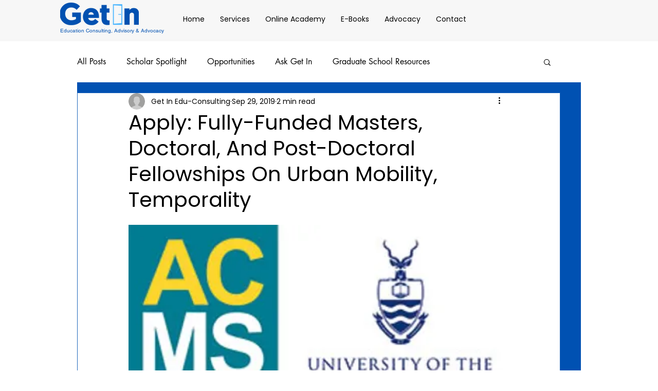

--- FILE ---
content_type: text/html; charset=utf-8
request_url: https://www.google.com/recaptcha/api2/aframe
body_size: 225
content:
<!DOCTYPE HTML><html><head><meta http-equiv="content-type" content="text/html; charset=UTF-8"></head><body><script nonce="oMvobi6Gt460luH5_PDE2A">/** Anti-fraud and anti-abuse applications only. See google.com/recaptcha */ try{var clients={'sodar':'https://pagead2.googlesyndication.com/pagead/sodar?'};window.addEventListener("message",function(a){try{if(a.source===window.parent){var b=JSON.parse(a.data);var c=clients[b['id']];if(c){var d=document.createElement('img');d.src=c+b['params']+'&rc='+(localStorage.getItem("rc::a")?sessionStorage.getItem("rc::b"):"");window.document.body.appendChild(d);sessionStorage.setItem("rc::e",parseInt(sessionStorage.getItem("rc::e")||0)+1);localStorage.setItem("rc::h",'1769319879709');}}}catch(b){}});window.parent.postMessage("_grecaptcha_ready", "*");}catch(b){}</script></body></html>